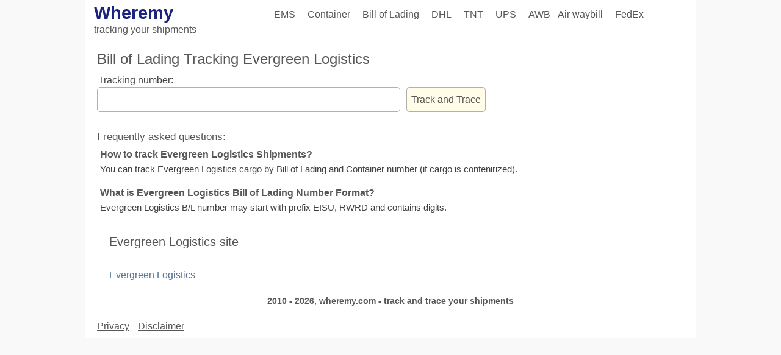

--- FILE ---
content_type: text/html; charset=UTF-8
request_url: https://wheremy.com/bill-of-lading-tracking/bl-tracking-evergreenlogistics_eisu-rwrd-evergreen-logistics
body_size: 5640
content:
<!DOCTYPE html>
<html xmlns="http://www.w3.org/1999/xhtml" lang="en" >
<head><script async src="https://www.googletagmanager.com/gtag/js?id=G-ERG933MVNJ"></script><script>window.dataLayer=window.dataLayer||[];function gtag(){dataLayer.push(arguments);}gtag('js',new Date());gtag('config', 'G-ERG933MVNJ');</script><meta name="Description" content="Track Your Evergreen Logistics Shipments by Bill of Lading EISU RWRD" />
<meta name="Keywords" content="bl tracking Evergreen Logistics, bill of lading EISU RWRD tracking, b/l track and trace" />
<meta http-equiv="Content-Type" content="text/html; charset=utf-8" />
<meta name=viewport content="width=device-width, initial-scale=1" />
<link rel="canonical" href="https://wheremy.com/bill-of-lading-tracking/bl-tracking-evergreenlogistics_eisu-rwrd-evergreen-logistics" />
<script type="text/javascript">var G={n:null,u:"undefined",d:document,b:null,w:window,j:"object"===typeof JSON&&"function"===typeof JSON.parse?JSON:G.n,l:"en",s:null,iPs:!1,a:[],c:[],v:{},aE:function(a,b,c){a.addEventListener?a.addEventListener(b,c,G.iPs?{passive:!0}:!1):a.attachEvent?a.attachEvent("on"+b,c):a["on"+b]=c},oL:function(a){G.aE(G.w,"load",a)},gE:function(a){return G.d.getElementById(a)},cE:function(a){return G.d.createElement(a)},cT:function(a){return G.d.createTextNode(a)},cF:function(a){return G.d.createDocumentFragment(a)},
cB:function(a,b,c){var d=G.cE("DIV");a.appendChild(d);b&&(d.className=b);c&&d.appendChild(G.cT(c));return d},rA:function(a){G.w.requestAnimationFrame(a)}};try{var o=Object.defineProperty({},"passive",{get:function(){G.iPs=!0}});window.addEventListener("tp",null,o);window.removeEventListener("tp",null,o)}catch(a){}try{var l=localStorage;l.setItem(1,1);l.removeItem(1);G.s=l}catch(a){}G.oL(function(){G.b=G.d.body});
G.w.self!==G.w.top&&(G.w.top.location.href=G.w.location.href);var linkObject=null,trackingNumber=null,url;
function showCountrySelector(a,d,c){var b=G.gE("countrySelectorPopup");G.gE("countrySelectorTitle").innerHTML="Select destination country for shipment "+a;var e=G.d.documentElement.scrollTop;console.log("scrollY = "+e);if(null==e||G.w.pageYOffset>e)e=G.w.pageYOffset;b.style.top=e+(G.d.documentElement.clientHeight-b.clientHeight)/2+"px";b.style.left=(G.d.documentElement.clientWidth-b.clientWidth)/2+"px";b.style.visibility="visible";trackingNumber=a;linkObject=G.gE(a+d);url=c;G.b.onclick=function(){G.gE("countrySelectorPopup").style.visibility=
"hidden";G.b.onclick=null}}
function showCompanySelector(a,d,c){var b=G.gE("companySelectorPopup");G.gE("companySelectorTitle").innerHTML="Select shipping company for container "+a;var e=G.d.documentElement.scrollTop;if(null==e||G.w.pageYOffset>e)e=G.w.pageYOffset;b.style.top=e+(G.d.documentElement.clientHeight-b.clientHeight)/2+"px";b.style.left=(G.d.documentElement.clientWidth-b.clientWidth)/2+"px";b.style.visibility="visible";trackingNumber=a;linkObject=G.gE(a+d);url=c;G.b.onclick=function(){G.gE("companySelectorPopup").style.visibility="hidden";
G.b.onclick=null}}function uSL(a,d){var c=G.d.getElementsByTagName("script")[0],b="/share/"+d+"_"+a+".js?"+(new Date).getTime(),e=G.cE("script");e.type="text/javascript";e.async=!0;e.src=b;c.parentNode.insertBefore(e,c)}function selectCountry(a,d){linkObject.href=url+a+"/"+trackingNumber;linkObject.innerText="via destination country EMS site ("+d+")";linkObject.target="_blank";updateCookies(trackingNumber,"EMS","dc",a);uSL(trackingNumber,"EMS")}
function selectCompany(a,d){dataChanged=!0;linkObject.href=url+a+"/"+trackingNumber;linkObject.innerText="via shipping company site ("+d+")";linkObject.target="_blank";updateCookies(trackingNumber,"CONT","cm",a);uSL(trackingNumber,"CONT")}var _notesState=[];
function toggleEdit(a,d){var c=d+a,b=G.gE(c+"text"),e=G.gE(c+"edit"),f=_notesState[c];null==f||0==f?(_notesState[c]=1,e.value=getText(b).trim(),e.style.display="block",b.style.display="none",e.focus(),e.onblur=function(){toggleEdit(a,d)}):(f=e.value.trim(),f=f.substr(0,512),updateCookies(a,d,"c",encodeURIComponent(f)),uSL(a,d),_notesState[c]=0,setText(b,f),e.style.display="none",b.style.display="block")}
function getText(a){a=a.textContent||a.innerHTML;a=a.trim();a=a.replace(/<BR>/g,"\n");a=a.replace(/&nbsp;/g," ");return a=a.replace(/&amp;/g,"&")}function setText(a,d){a.textContent?a.textContent=d:a.innerText=d}String.prototype.trim=function(){return this.replace(/^\s+|\s+$/g,"")};function deleteShipment(a,d){message="Do you really want to delete all information about shipment "+d+"?";if(confirm(message)){var c=a+d;G.gE(c).style.display="none";eraseCookie(c)}}
function updateCookies(a,d,c,b){a=d+a;var e=unescape(readCookie(a)).split("&");d=[];for(var f=0;f<e.length;f++){var g=e[f].split("=");d[g[0]]=g[1]}d[c]=b;c="";for(var h in d)0<c.length&&(c+="&"),c+=h+"="+d[h];createCookie(a,escape(c),365)}function createCookie(a,d,c){var b="";c?(b=new Date,b.setTime(b.getTime()+864E5*c),b="; expires="+b.toGMTString()):b="";G.d.cookie=a+"="+d+b+"; path=/"}
function readCookie(a){a+="=";for(var d=G.d.cookie.split(";"),c=0;c<d.length;c++){for(var b=d[c];" "==b.charAt(0);)b=b.substring(1,b.length);if(0==b.indexOf(a))return b.substring(a.length,b.length)}return null}function eraseCookie(a){createCookie(a,"",-1)}
function deleteCategoryAllCookies(a){if(confirm("do you really want to delete all tracking on this page?")){for(var d=G.d.cookie.split(";"),c=[],b=0;b<d.length;b++){var e=d[b].split("=")[0].trim();if(""==a||0==e.indexOf(a))c[c.length]=e}for(b=0;b<c.length;b++)eraseCookie(c[b]);a=G.d.location.href;d=a.indexOf("?");-1!=d&&(a=a.substr(0,d-1));G.d.location.href=a+" "}}function setDate(a,d){var c=G.gE(a);if(null!=c){var b=dateFormat(new Date(1E3*d),"dd-mmm-yyyy HH:MM");c.innerText=b}}
var dateFormat=function(){var a=/d{1,4}|m{1,4}|yy(?:yy)?|([HhMsTt])\1?|[LloSZ]|"[^"]*"|'[^']*'/g,d=function(a,b){a=String(a);for(b=b||2;a.length<b;)a="0"+a;return a};return function(c,b,e){var f=dateFormat;1!=arguments.length||"[object String]"!=Object.prototype.toString.call(c)||/\d/.test(c)||(b=c,c=void 0);c=c?new Date(c):new Date;if(isNaN(c))throw SyntaxError("invalid date");b=String(b);"UTC:"==b.slice(0,4)&&(b=b.slice(4),e=!0);var g=e?"getUTC":"get",h=c[g+"Date"](),m=c[g+"Month"](),n=c[g+"FullYear"](),
p=c[g+"Hours"](),g=c[g+"Minutes"](),k={dd:d(h),mmm:f.i18n.monthNames[m],yyyy:n,HH:d(p),MM:d(g)};return b.replace(a,function(a){return a in k?k[a]:a.slice(1,a.length-1)})}}();dateFormat.i18n={monthNames:"Jan Feb Mar Apr May Jun Jul Aug Sep Oct Nov Dec".split(" ")};
</script><meta name="google-site-verification" content="0puQxwPwZEN23nK8yDT18Wu9VNe7hTpHIuFRvfaumnE" />
<meta name="netinsert" content="0.0.1.2.5.1" />
<title>BL Tracking Evergreen Logistics : EISU RWRD - Wheremy.com</title>
<meta name="DC.title" content="BL Tracking Evergreen Logistics : EISU RWRD - Wheremy.com" />
<style type="text/css">*{margin:0;padding:0;border:0}BODY{font-family:Tahoma,Geneva,sans-serif;text-align:center;background-color:#f9f9f9}div{display:block;float:left;clear:right;width:100%;overflow:hidden}A{text-decoration:underline;color:#1a237e}.container{float:none;background-color:white;margin:0 auto;text-align:left}H1,H2,H3{display:block;float:left;clear:both;width:90%;overflow:hidden;font-weight:normal;color:#575757}H1{padding:5px 0;font-size:24px;line-height:1.6em}H2{padding:20px;font-size:20px;line-height:1.6em;clear:both}H3{text-align:right;padding:5px 2px 2px 0;font-size:18px;vertical-align:top}P{padding:15px;line-height:1.2em;text-align:justify;font-size:10pt}LABEL{display:block;clear:both;margin:2px;font-size:16px}.mainPane{background-color:white;color:#404040;margin:0 2%;width:96%}.top{padding-top:5px;display:flex;flex-wrap:wrap}.top A{text-decoration:none}.logo{width:120px}.heading{font-weight:bold;font-size:20px}.subHeading{display:none;font-size:16px;padding:2px 0 15px;font-weight:100}.heading A,.subHeading A{color:#1a237e;padding-left:15px}.subHeading A{color:#575757}.menuItem{width:auto;margin:4px 10px;font-size:16px}.menuItem A:link,.menuItem A:visited{color:#575757}.footer{color:#575757}.footer P{font-weight:bold;font-size:14px;text-align:center}h4 .menuItem{font-weight:400;font-size:12px;line-height:17px;color:#2d3842;text-decoration:none}h4 .menuItemHeader{font-size:15px;text-decoration:none;padding:5px;display:block;color:#2d3842}.trackingNumberForm INPUT{font-size:16px;padding:2px 7px 2px 7px}.trackingNumberForm INPUT.editbox{height:35px;font-size:18px;width:50%;display:block;float:left;outline:0;border:1px solid #b0b0b0;border-radius:5px}.trackingNumberBlock{clear:both}.msg{background-color:white;border:2px solid #ff9e40;width:95%;font-size:16px;line-height:24px;display:block;clear:both;margin:10px 0;padding:10px 2%;border-radius:10px;min-height:50px}.msi,.msw{font-size:24px;border-radius:20px;border:3px solid #4f8e18;color:green;float:left;clear:none;width:28px;height:28px;text-align:center;vertical-align:middle;background-color:#cdf5aa}.msw{border-radius:11px;border:3px solid orange;color:orange;background-color:#ffe1b2}.mst{display:block;float:left;clear:none;width:80%;padding:0 10px}.mst li{margin-left:20px}.mss{float:left;margin:10px 50px}.mss A{display:block;float:left;clear:both;color:#587596;text-decoration:underline}.trackTraceBlock,.trackingInfoMessage,.trackingOptionMessage,.ttc{background-color:#e3f2fd;width:95%;font-size:16px;line-height:24px;display:block;clear:both;margin:10px 0;padding:10px 2%;color:black}.ttc{border:2px solid #ff9e40}.trackingInfoMessage{background-color:#fffad1;border:2px solid #dce6f2;text-align:justify}.textBeforLinks+A{color:#587596;margin-left:20px;text-decoration:underline}.trackingOptionLink{float:left;clear:both;text-decoration:none;margin-top:5px}.trackingOptionLink A:link,.trackingOptionLink A:visited{color:#6491aa;padding-left:10px}.trackingInfoMessage li{margin-left:20px}.trackingInfoMessage DIV DIV A:link,.trackingInfoMessage DIV DIV A:visited{color:#587596;margin-left:20px;text-decoration:underline}.textBeforLinks{margin-bottom:15px}.trackingNumberCaption{float:left;clear:left;font-size:16px;font-weight:bold;width:auto}.dateCaption{float:left;clear:left;font-size:16px;width:auto;margin-right:20px}.TTComment,.TTcaption{display:block;float:left;clear:left;font-weight:bold;width:auto;margin-top:10px}.TTLink{float:left;clear:both;width:90%;margin:5px 20px}.TTLink A:link,.TTLink A:visited{color:#314f63;text-decoration:underline}.controlArea{margin-top:50px;font-size:14px;width:100%;border-top:1px solid #b0b0b0;padding-top:10px}.trtl{display:block;clear:none;font-size:24px;width:auto;color:#575757}.btn{width:auto;margin:0 10px;height:41px;color:#575757;border-radius:5px;font-size:18px;display:block;float:left;background-color:#fffde7;border:1px solid #b0b0b0;cursor:pointer}.TTAction{display:block;float:right;clear:none;width:auto;border-radius:5px;border:1px solid #b0b0b0;background-color:#fffde7;margin-right:10px}.TTAction A{display:block;padding:5px 10px;text-decoration:none;color:#575757}.shl{display:block;float:left;clear:both;width:auto;margin-right:10px}.shl A{display:block;margin-top:10px;text-decoration:underline;color:#314f63}.countrySelector,.companySelector{display:block;position:absolute;background-color:#f5f5ff;left:0;top:0;width:80%;height:80%;overflow-y:auto;overflow-x:hidden;padding:10px;border:2px solid #a2c5d8;visibility:hidden;z-index:99}.countrySelectorColumn,.companySelectorColumn,.emsCountrySelectorColumn{float:left;clear:none;width:100%}.bolCompanyList{padding:10px}.bolCompanyListColumn{float:left;width:100%;padding:10px}.contCompanyList{display:block;padding:10px 10px 10px 10px}.contCompanyListColumn{float:left;width:100%;padding:10px}.emsCountrySelectorColumn{width:100%}.emsCountryList{display:block;padding:10px}.emsCountryListColumn{float:left;width:100%;padding:10px}.countrySelectorColumn A,.companySelectorColumn A,.bolCompanyListColumn A:link,.bolCompanyListColumn A:visited,.emsCountryListColumn A:link,.emsCountryListColumn A:visited,.contCompanyListColumn A:link,.contCompanyListColumn A:visited{font-size:16px;margin:10px;padding:2px;display:block;color:#6491aa;text-decoration:none}.companySelectorColumn A{padding-bottom:7px}.countrySelectorLetter,.companySelectorLetter{font-size:16px;font-weight:bold;margin:10px;padding:2px;text-align:left}.countrySelectorTitle,.companySelectorTitle,.shareTitle{color:#6491aa;font-size:16px;font-weight:bold;padding-bottom:7px;text-align:center;border-bottom:1px dashed #6491aa;clear:both;width:100%}.actionHeader{border-bottom:1px solid #dce6f2;clear:both;padding:5px 0}.notesTextArea{width:80%;height:50px;overflow:auto;display:none;resize:none;border:1px solid #dce6f2}.notesBlock{clear:both}.notesText{white-space:pre}.recentHeader,.faqHeader,.availableCompaniesHeader,.availableCountriesListHeader,.availableContainerCompaniesHeader{color:#575757;font-size:13pt;margin-top:30px}.leftLinkAds{margin-left:15px}.leftAdsBlock{margin:40px 0 5px 10px}.lrb{margin:10px 0 10px}.horizontalAdBlock{margin-left:165px}.adsr,.a180,.a280{clear:both;width:100%;margin:20px 0}.a180{min-height:180px}.a280{min-height:280px}.adsr{min-height:280px}.sharePopup{position:absolute;background-color:#f5f5ff;left:0;top:0;width:80%;height:auto;padding:10px;border:2px solid #a2c5d8;visibility:hidden}.shareLinkText{height:50px;resize:none;padding:10px;width:90%}.shareDesription{padding:10px;text-align:justify;font-size:14px;width:auto}.question{padding:10px 5px 5px;text-align:left;font-weight:bold;font-size:16px;color:#575757;width:90%}.answer{padding:0 5px 10px;text-align:left;font-size:15px;width:90%;line-height:20px}.links{background-color:#e9e9f5;height:20px;padding:10px}.links A:link,.links A:visited{color:#202020;text-align:center;font-size:11px;line-height:20px}.sft{padding:10px}.sft A{color:#575757;font-size:16px;padding-left:10px}.answer ol{margin-left:20px}.tr{width:auto;align:right;clear:right}.sb{width:auto;float:right;clear:both}.gp,.tw,.fb{width:auto;height:21px;float:left;clear:none;margin:2px 10px}.ab0,.ab1{margin:0 20px;background-color:#ffe9c6;width:95%}.ab1{background-color:white}.abd,.eb,.lb{float:left;clear:none;width:90%;margin:10px}.b{border:1px orange solid}.ln{margin:20px}.ln A{margin:5px;display:block;float:left;clear:both;overflow:hidden;font-size:20px;color:#ff6a00}.ln A:hover{text-decoration:underline}.rss{width:90%;margin:20px;color:#6491aa}.rss channel description{display:none}.rss item{display:block}.rss item title{display:block;margin:20px 0 0 5px;font-size:24px}.rss item description{display:block;font-size:18px}.lnk{display:block;float:left;margin:10px 20px;color:#587596;text-decoration:underline}.ndb{width:auto;clear:left;float:left}@media (min-width: 1002px) {.container{width:1002px}.logo{width:300px}.heading{font-weight:bold;font-size:29px}.subHeading{display:block}.topBlock{width:700px}.menuItem{margin:10px}.countrySelector,.companySelector,.sharePopup{width:850px;height:350px}.countrySelectorColumn,.companySelectorColumn,.emsCountrySelectorColumn{width:30%}.ads{margin:20px 10px}.ads2{margin:20px 10px}.abd{width:20%}.eb{width:30%}.lb{width:40%}.mst{text-align:justify;width:90%}}</style><script type="text/javascript">G.oL(function(){var f=function(u,c){var e=G.cE("script");e.src=u;if(c!=1)e.text=c;G.d.body.appendChild(e);};for(i in G.a)f(i,G.a[i]);});</script>
</head><body><div class="container"><div class="top"><div class="logo"><div class="heading"><a href="https://wheremy.com" title="wheremy.com - Bill of Lading (B/L) tracking">Wheremy</a>
</div>
<div class="subHeading"><a href="https://wheremy.com" title="Tracking Bill of Lading (B/L)">tracking your shipments</a>
</div>
</div>
<div class="menuItem"><a href="https://wheremy.com/ems-post-tracking/" title="EMS (Express Mail Service) and Parcel Track and Trace">EMS</a>
</div>
<div class="menuItem"><a href="https://wheremy.com/container-tracking/" title="Shipping Containers Track and Trace">Container</a>
</div>
<div class="menuItem"><a href="https://wheremy.com/bill-of-lading-tracking/" title="Track and Trace by Bill of Lading">Bill of Lading</a>
</div>
<div class="menuItem"><a href="https://wheremy.com/dhl-tracking/" title="DHL Shipments Track and Trace">DHL</a>
</div>
<div class="menuItem"><a href="https://wheremy.com/tnt-tracking/" title="TNT Shipments Track and Trace">TNT</a>
</div>
<div class="menuItem"><a href="https://wheremy.com/ups-tracking/" title="UPS Shipments Track and Trace">UPS</a>
</div>
<div class="menuItem"><a href="https://wheremy.com/awb-air-cargo-tracking/" title="Air cargo track and Trace by air waybill (AWB)">AWB - Air waybill</a>
</div>
<div class="menuItem"><a href="https://wheremy.com/fedex-tracking/" title="FedEx Shipments Track and Trace">FedEx</a>
</div>
</div>
<div class="body"><div class="mainPane"><h1>Bill of Lading Tracking Evergreen Logistics</h1>
<div class="trackingNumberBlock"><form method="post" action="https://wheremy.com/bill-of-lading-tracking/" class="trackingNumberForm"><label for="tracking_number">Tracking number:</label>
<input type="text" name="tracking_number" class="editbox" id="tracking_number" autocomplete="off" spellcheck="false" /><input type="submit" value="Track and Trace" class="btn" /></form>
</div>
<script type="text/javascript">document.getElementById('tracking_number').focus();</script>
<div class="faqHeader">Frequently asked questions:</div>
<div class="question">How to track Evergreen Logistics Shipments?</div>
<div class="answer">You can track Evergreen Logistics cargo by Bill of Lading and Container number (if cargo is contenirized).</div>
<div class="question">What is Evergreen Logistics Bill of Lading Number Format?</div>
<div class="answer">Evergreen Logistics B/L number may start with prefix EISU, RWRD and contains digits.</div>
<h2>Evergreen Logistics site</h2>
<a href="http://www.evergreen-logistics.com/" title="Evergreen Logistics Shipments Tracking Site" class="lnk" target="_blank">Evergreen Logistics</a>
</div>
<div></div>
</div>
<div class="footer"><p>2010 - 2026, wheremy.com - track and trace your shipments</p>
</div>
<div class="sft"><a href="https://wheremy.com/privacy" title="Privacy Policy">Privacy</a>
<a href="https://wheremy.com/disclaimer" title="Disclaimer">Disclaimer</a>
</div>
</div>
</body></html>